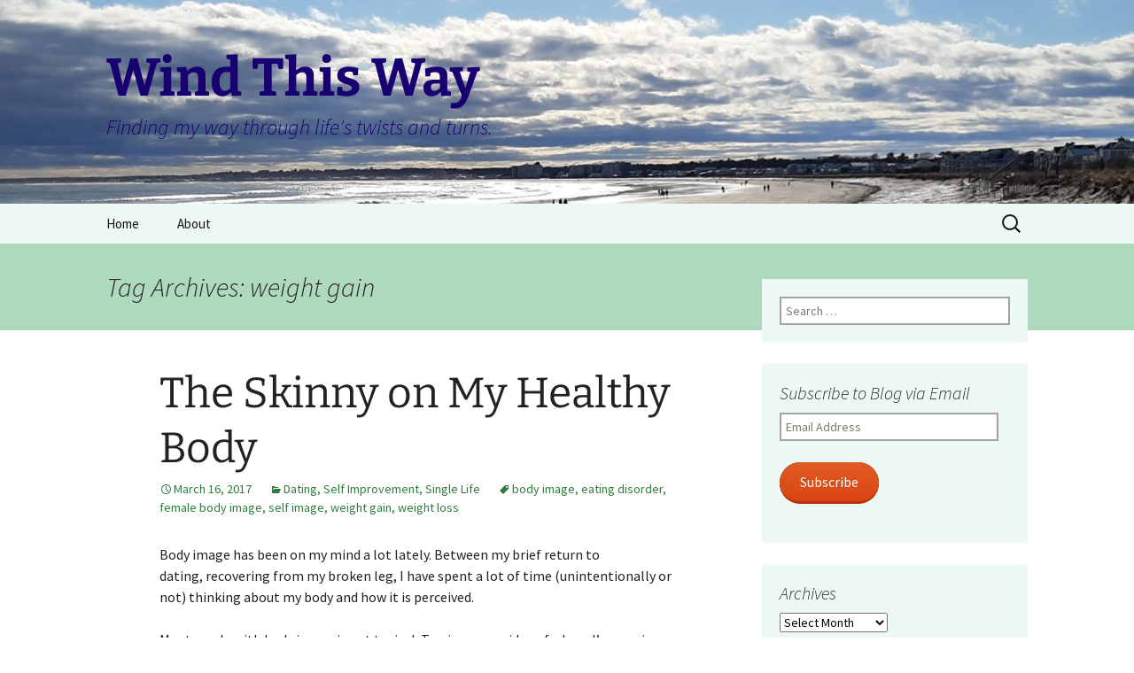

--- FILE ---
content_type: text/html; charset=UTF-8
request_url: https://windthisway.com/tag/weight-gain/
body_size: 10834
content:
<!DOCTYPE html>
<html lang="en-US">
<head>
	<meta charset="UTF-8">
	<meta name="viewport" content="width=device-width, initial-scale=1.0">
	<title>weight gain Archives - Wind This Way</title>
	<link rel="profile" href="https://gmpg.org/xfn/11">
	<link rel="pingback" href="https://windthisway.com/xmlrpc.php">
	<meta name='robots' content='index, follow, max-image-preview:large, max-snippet:-1, max-video-preview:-1' />
	<style>img:is([sizes="auto" i], [sizes^="auto," i]) { contain-intrinsic-size: 3000px 1500px }</style>
	<!-- Jetpack Site Verification Tags -->
<meta name="google-site-verification" content="gAYP4GmGIcQV9QuRwgNtKiuADc_0g_sPeZ1XE2HKG7A" />
<meta name="p:domain_verify" content="4f581681b16db242d25170bc0bee224c" />

	<!-- This site is optimized with the Yoast SEO plugin v24.9 - https://yoast.com/wordpress/plugins/seo/ -->
	<link rel="canonical" href="https://windthisway.com/tag/weight-gain/" />
	<meta property="og:locale" content="en_US" />
	<meta property="og:type" content="article" />
	<meta property="og:title" content="weight gain Archives - Wind This Way" />
	<meta property="og:url" content="https://windthisway.com/tag/weight-gain/" />
	<meta property="og:site_name" content="Wind This Way" />
	<meta name="twitter:card" content="summary_large_image" />
	<script type="application/ld+json" class="yoast-schema-graph">{"@context":"https://schema.org","@graph":[{"@type":"CollectionPage","@id":"https://windthisway.com/tag/weight-gain/","url":"https://windthisway.com/tag/weight-gain/","name":"weight gain Archives - Wind This Way","isPartOf":{"@id":"https://windthisway.com/#website"},"breadcrumb":{"@id":"https://windthisway.com/tag/weight-gain/#breadcrumb"},"inLanguage":"en-US"},{"@type":"BreadcrumbList","@id":"https://windthisway.com/tag/weight-gain/#breadcrumb","itemListElement":[{"@type":"ListItem","position":1,"name":"Home","item":"https://windthisway.com/"},{"@type":"ListItem","position":2,"name":"weight gain"}]},{"@type":"WebSite","@id":"https://windthisway.com/#website","url":"https://windthisway.com/","name":"Wind This Way","description":"Finding my way through life&#039;s twists and turns.","potentialAction":[{"@type":"SearchAction","target":{"@type":"EntryPoint","urlTemplate":"https://windthisway.com/?s={search_term_string}"},"query-input":{"@type":"PropertyValueSpecification","valueRequired":true,"valueName":"search_term_string"}}],"inLanguage":"en-US"}]}</script>
	<!-- / Yoast SEO plugin. -->


<link rel='dns-prefetch' href='//secure.gravatar.com' />
<link rel='dns-prefetch' href='//stats.wp.com' />
<link rel='dns-prefetch' href='//v0.wordpress.com' />
<link rel='preconnect' href='//i0.wp.com' />
<link rel="alternate" type="application/rss+xml" title="Wind This Way &raquo; Feed" href="https://windthisway.com/feed/" />
<link rel="alternate" type="application/rss+xml" title="Wind This Way &raquo; Comments Feed" href="https://windthisway.com/comments/feed/" />
<link rel="alternate" type="application/rss+xml" title="Wind This Way &raquo; weight gain Tag Feed" href="https://windthisway.com/tag/weight-gain/feed/" />
<script>
window._wpemojiSettings = {"baseUrl":"https:\/\/s.w.org\/images\/core\/emoji\/15.0.3\/72x72\/","ext":".png","svgUrl":"https:\/\/s.w.org\/images\/core\/emoji\/15.0.3\/svg\/","svgExt":".svg","source":{"concatemoji":"https:\/\/windthisway.com\/wp-includes\/js\/wp-emoji-release.min.js?ver=6.7.4"}};
/*! This file is auto-generated */
!function(i,n){var o,s,e;function c(e){try{var t={supportTests:e,timestamp:(new Date).valueOf()};sessionStorage.setItem(o,JSON.stringify(t))}catch(e){}}function p(e,t,n){e.clearRect(0,0,e.canvas.width,e.canvas.height),e.fillText(t,0,0);var t=new Uint32Array(e.getImageData(0,0,e.canvas.width,e.canvas.height).data),r=(e.clearRect(0,0,e.canvas.width,e.canvas.height),e.fillText(n,0,0),new Uint32Array(e.getImageData(0,0,e.canvas.width,e.canvas.height).data));return t.every(function(e,t){return e===r[t]})}function u(e,t,n){switch(t){case"flag":return n(e,"\ud83c\udff3\ufe0f\u200d\u26a7\ufe0f","\ud83c\udff3\ufe0f\u200b\u26a7\ufe0f")?!1:!n(e,"\ud83c\uddfa\ud83c\uddf3","\ud83c\uddfa\u200b\ud83c\uddf3")&&!n(e,"\ud83c\udff4\udb40\udc67\udb40\udc62\udb40\udc65\udb40\udc6e\udb40\udc67\udb40\udc7f","\ud83c\udff4\u200b\udb40\udc67\u200b\udb40\udc62\u200b\udb40\udc65\u200b\udb40\udc6e\u200b\udb40\udc67\u200b\udb40\udc7f");case"emoji":return!n(e,"\ud83d\udc26\u200d\u2b1b","\ud83d\udc26\u200b\u2b1b")}return!1}function f(e,t,n){var r="undefined"!=typeof WorkerGlobalScope&&self instanceof WorkerGlobalScope?new OffscreenCanvas(300,150):i.createElement("canvas"),a=r.getContext("2d",{willReadFrequently:!0}),o=(a.textBaseline="top",a.font="600 32px Arial",{});return e.forEach(function(e){o[e]=t(a,e,n)}),o}function t(e){var t=i.createElement("script");t.src=e,t.defer=!0,i.head.appendChild(t)}"undefined"!=typeof Promise&&(o="wpEmojiSettingsSupports",s=["flag","emoji"],n.supports={everything:!0,everythingExceptFlag:!0},e=new Promise(function(e){i.addEventListener("DOMContentLoaded",e,{once:!0})}),new Promise(function(t){var n=function(){try{var e=JSON.parse(sessionStorage.getItem(o));if("object"==typeof e&&"number"==typeof e.timestamp&&(new Date).valueOf()<e.timestamp+604800&&"object"==typeof e.supportTests)return e.supportTests}catch(e){}return null}();if(!n){if("undefined"!=typeof Worker&&"undefined"!=typeof OffscreenCanvas&&"undefined"!=typeof URL&&URL.createObjectURL&&"undefined"!=typeof Blob)try{var e="postMessage("+f.toString()+"("+[JSON.stringify(s),u.toString(),p.toString()].join(",")+"));",r=new Blob([e],{type:"text/javascript"}),a=new Worker(URL.createObjectURL(r),{name:"wpTestEmojiSupports"});return void(a.onmessage=function(e){c(n=e.data),a.terminate(),t(n)})}catch(e){}c(n=f(s,u,p))}t(n)}).then(function(e){for(var t in e)n.supports[t]=e[t],n.supports.everything=n.supports.everything&&n.supports[t],"flag"!==t&&(n.supports.everythingExceptFlag=n.supports.everythingExceptFlag&&n.supports[t]);n.supports.everythingExceptFlag=n.supports.everythingExceptFlag&&!n.supports.flag,n.DOMReady=!1,n.readyCallback=function(){n.DOMReady=!0}}).then(function(){return e}).then(function(){var e;n.supports.everything||(n.readyCallback(),(e=n.source||{}).concatemoji?t(e.concatemoji):e.wpemoji&&e.twemoji&&(t(e.twemoji),t(e.wpemoji)))}))}((window,document),window._wpemojiSettings);
</script>
<style id='wp-emoji-styles-inline-css'>

	img.wp-smiley, img.emoji {
		display: inline !important;
		border: none !important;
		box-shadow: none !important;
		height: 1em !important;
		width: 1em !important;
		margin: 0 0.07em !important;
		vertical-align: -0.1em !important;
		background: none !important;
		padding: 0 !important;
	}
</style>
<link rel='stylesheet' id='wp-block-library-css' href='https://windthisway.com/wp-includes/css/dist/block-library/style.min.css?ver=6.7.4' media='all' />
<style id='wp-block-library-theme-inline-css'>
.wp-block-audio :where(figcaption){color:#555;font-size:13px;text-align:center}.is-dark-theme .wp-block-audio :where(figcaption){color:#ffffffa6}.wp-block-audio{margin:0 0 1em}.wp-block-code{border:1px solid #ccc;border-radius:4px;font-family:Menlo,Consolas,monaco,monospace;padding:.8em 1em}.wp-block-embed :where(figcaption){color:#555;font-size:13px;text-align:center}.is-dark-theme .wp-block-embed :where(figcaption){color:#ffffffa6}.wp-block-embed{margin:0 0 1em}.blocks-gallery-caption{color:#555;font-size:13px;text-align:center}.is-dark-theme .blocks-gallery-caption{color:#ffffffa6}:root :where(.wp-block-image figcaption){color:#555;font-size:13px;text-align:center}.is-dark-theme :root :where(.wp-block-image figcaption){color:#ffffffa6}.wp-block-image{margin:0 0 1em}.wp-block-pullquote{border-bottom:4px solid;border-top:4px solid;color:currentColor;margin-bottom:1.75em}.wp-block-pullquote cite,.wp-block-pullquote footer,.wp-block-pullquote__citation{color:currentColor;font-size:.8125em;font-style:normal;text-transform:uppercase}.wp-block-quote{border-left:.25em solid;margin:0 0 1.75em;padding-left:1em}.wp-block-quote cite,.wp-block-quote footer{color:currentColor;font-size:.8125em;font-style:normal;position:relative}.wp-block-quote:where(.has-text-align-right){border-left:none;border-right:.25em solid;padding-left:0;padding-right:1em}.wp-block-quote:where(.has-text-align-center){border:none;padding-left:0}.wp-block-quote.is-large,.wp-block-quote.is-style-large,.wp-block-quote:where(.is-style-plain){border:none}.wp-block-search .wp-block-search__label{font-weight:700}.wp-block-search__button{border:1px solid #ccc;padding:.375em .625em}:where(.wp-block-group.has-background){padding:1.25em 2.375em}.wp-block-separator.has-css-opacity{opacity:.4}.wp-block-separator{border:none;border-bottom:2px solid;margin-left:auto;margin-right:auto}.wp-block-separator.has-alpha-channel-opacity{opacity:1}.wp-block-separator:not(.is-style-wide):not(.is-style-dots){width:100px}.wp-block-separator.has-background:not(.is-style-dots){border-bottom:none;height:1px}.wp-block-separator.has-background:not(.is-style-wide):not(.is-style-dots){height:2px}.wp-block-table{margin:0 0 1em}.wp-block-table td,.wp-block-table th{word-break:normal}.wp-block-table :where(figcaption){color:#555;font-size:13px;text-align:center}.is-dark-theme .wp-block-table :where(figcaption){color:#ffffffa6}.wp-block-video :where(figcaption){color:#555;font-size:13px;text-align:center}.is-dark-theme .wp-block-video :where(figcaption){color:#ffffffa6}.wp-block-video{margin:0 0 1em}:root :where(.wp-block-template-part.has-background){margin-bottom:0;margin-top:0;padding:1.25em 2.375em}
</style>
<link rel='stylesheet' id='mediaelement-css' href='https://windthisway.com/wp-includes/js/mediaelement/mediaelementplayer-legacy.min.css?ver=4.2.17' media='all' />
<link rel='stylesheet' id='wp-mediaelement-css' href='https://windthisway.com/wp-includes/js/mediaelement/wp-mediaelement.min.css?ver=6.7.4' media='all' />
<style id='jetpack-sharing-buttons-style-inline-css'>
.jetpack-sharing-buttons__services-list{display:flex;flex-direction:row;flex-wrap:wrap;gap:0;list-style-type:none;margin:5px;padding:0}.jetpack-sharing-buttons__services-list.has-small-icon-size{font-size:12px}.jetpack-sharing-buttons__services-list.has-normal-icon-size{font-size:16px}.jetpack-sharing-buttons__services-list.has-large-icon-size{font-size:24px}.jetpack-sharing-buttons__services-list.has-huge-icon-size{font-size:36px}@media print{.jetpack-sharing-buttons__services-list{display:none!important}}.editor-styles-wrapper .wp-block-jetpack-sharing-buttons{gap:0;padding-inline-start:0}ul.jetpack-sharing-buttons__services-list.has-background{padding:1.25em 2.375em}
</style>
<style id='classic-theme-styles-inline-css'>
/*! This file is auto-generated */
.wp-block-button__link{color:#fff;background-color:#32373c;border-radius:9999px;box-shadow:none;text-decoration:none;padding:calc(.667em + 2px) calc(1.333em + 2px);font-size:1.125em}.wp-block-file__button{background:#32373c;color:#fff;text-decoration:none}
</style>
<style id='global-styles-inline-css'>
:root{--wp--preset--aspect-ratio--square: 1;--wp--preset--aspect-ratio--4-3: 4/3;--wp--preset--aspect-ratio--3-4: 3/4;--wp--preset--aspect-ratio--3-2: 3/2;--wp--preset--aspect-ratio--2-3: 2/3;--wp--preset--aspect-ratio--16-9: 16/9;--wp--preset--aspect-ratio--9-16: 9/16;--wp--preset--color--black: #000000;--wp--preset--color--cyan-bluish-gray: #abb8c3;--wp--preset--color--white: #fff;--wp--preset--color--pale-pink: #f78da7;--wp--preset--color--vivid-red: #cf2e2e;--wp--preset--color--luminous-vivid-orange: #ff6900;--wp--preset--color--luminous-vivid-amber: #fcb900;--wp--preset--color--light-green-cyan: #7bdcb5;--wp--preset--color--vivid-green-cyan: #00d084;--wp--preset--color--pale-cyan-blue: #8ed1fc;--wp--preset--color--vivid-cyan-blue: #0693e3;--wp--preset--color--vivid-purple: #9b51e0;--wp--preset--color--dark-gray: #141412;--wp--preset--color--red: #bc360a;--wp--preset--color--medium-orange: #db572f;--wp--preset--color--light-orange: #ea9629;--wp--preset--color--yellow: #fbca3c;--wp--preset--color--dark-brown: #220e10;--wp--preset--color--medium-brown: #722d19;--wp--preset--color--light-brown: #eadaa6;--wp--preset--color--beige: #e8e5ce;--wp--preset--color--off-white: #f7f5e7;--wp--preset--gradient--vivid-cyan-blue-to-vivid-purple: linear-gradient(135deg,rgba(6,147,227,1) 0%,rgb(155,81,224) 100%);--wp--preset--gradient--light-green-cyan-to-vivid-green-cyan: linear-gradient(135deg,rgb(122,220,180) 0%,rgb(0,208,130) 100%);--wp--preset--gradient--luminous-vivid-amber-to-luminous-vivid-orange: linear-gradient(135deg,rgba(252,185,0,1) 0%,rgba(255,105,0,1) 100%);--wp--preset--gradient--luminous-vivid-orange-to-vivid-red: linear-gradient(135deg,rgba(255,105,0,1) 0%,rgb(207,46,46) 100%);--wp--preset--gradient--very-light-gray-to-cyan-bluish-gray: linear-gradient(135deg,rgb(238,238,238) 0%,rgb(169,184,195) 100%);--wp--preset--gradient--cool-to-warm-spectrum: linear-gradient(135deg,rgb(74,234,220) 0%,rgb(151,120,209) 20%,rgb(207,42,186) 40%,rgb(238,44,130) 60%,rgb(251,105,98) 80%,rgb(254,248,76) 100%);--wp--preset--gradient--blush-light-purple: linear-gradient(135deg,rgb(255,206,236) 0%,rgb(152,150,240) 100%);--wp--preset--gradient--blush-bordeaux: linear-gradient(135deg,rgb(254,205,165) 0%,rgb(254,45,45) 50%,rgb(107,0,62) 100%);--wp--preset--gradient--luminous-dusk: linear-gradient(135deg,rgb(255,203,112) 0%,rgb(199,81,192) 50%,rgb(65,88,208) 100%);--wp--preset--gradient--pale-ocean: linear-gradient(135deg,rgb(255,245,203) 0%,rgb(182,227,212) 50%,rgb(51,167,181) 100%);--wp--preset--gradient--electric-grass: linear-gradient(135deg,rgb(202,248,128) 0%,rgb(113,206,126) 100%);--wp--preset--gradient--midnight: linear-gradient(135deg,rgb(2,3,129) 0%,rgb(40,116,252) 100%);--wp--preset--gradient--autumn-brown: linear-gradient(135deg, rgba(226,45,15,1) 0%, rgba(158,25,13,1) 100%);--wp--preset--gradient--sunset-yellow: linear-gradient(135deg, rgba(233,139,41,1) 0%, rgba(238,179,95,1) 100%);--wp--preset--gradient--light-sky: linear-gradient(135deg,rgba(228,228,228,1.0) 0%,rgba(208,225,252,1.0) 100%);--wp--preset--gradient--dark-sky: linear-gradient(135deg,rgba(0,0,0,1.0) 0%,rgba(56,61,69,1.0) 100%);--wp--preset--font-size--small: 13px;--wp--preset--font-size--medium: 20px;--wp--preset--font-size--large: 36px;--wp--preset--font-size--x-large: 42px;--wp--preset--spacing--20: 0.44rem;--wp--preset--spacing--30: 0.67rem;--wp--preset--spacing--40: 1rem;--wp--preset--spacing--50: 1.5rem;--wp--preset--spacing--60: 2.25rem;--wp--preset--spacing--70: 3.38rem;--wp--preset--spacing--80: 5.06rem;--wp--preset--shadow--natural: 6px 6px 9px rgba(0, 0, 0, 0.2);--wp--preset--shadow--deep: 12px 12px 50px rgba(0, 0, 0, 0.4);--wp--preset--shadow--sharp: 6px 6px 0px rgba(0, 0, 0, 0.2);--wp--preset--shadow--outlined: 6px 6px 0px -3px rgba(255, 255, 255, 1), 6px 6px rgba(0, 0, 0, 1);--wp--preset--shadow--crisp: 6px 6px 0px rgba(0, 0, 0, 1);}:where(.is-layout-flex){gap: 0.5em;}:where(.is-layout-grid){gap: 0.5em;}body .is-layout-flex{display: flex;}.is-layout-flex{flex-wrap: wrap;align-items: center;}.is-layout-flex > :is(*, div){margin: 0;}body .is-layout-grid{display: grid;}.is-layout-grid > :is(*, div){margin: 0;}:where(.wp-block-columns.is-layout-flex){gap: 2em;}:where(.wp-block-columns.is-layout-grid){gap: 2em;}:where(.wp-block-post-template.is-layout-flex){gap: 1.25em;}:where(.wp-block-post-template.is-layout-grid){gap: 1.25em;}.has-black-color{color: var(--wp--preset--color--black) !important;}.has-cyan-bluish-gray-color{color: var(--wp--preset--color--cyan-bluish-gray) !important;}.has-white-color{color: var(--wp--preset--color--white) !important;}.has-pale-pink-color{color: var(--wp--preset--color--pale-pink) !important;}.has-vivid-red-color{color: var(--wp--preset--color--vivid-red) !important;}.has-luminous-vivid-orange-color{color: var(--wp--preset--color--luminous-vivid-orange) !important;}.has-luminous-vivid-amber-color{color: var(--wp--preset--color--luminous-vivid-amber) !important;}.has-light-green-cyan-color{color: var(--wp--preset--color--light-green-cyan) !important;}.has-vivid-green-cyan-color{color: var(--wp--preset--color--vivid-green-cyan) !important;}.has-pale-cyan-blue-color{color: var(--wp--preset--color--pale-cyan-blue) !important;}.has-vivid-cyan-blue-color{color: var(--wp--preset--color--vivid-cyan-blue) !important;}.has-vivid-purple-color{color: var(--wp--preset--color--vivid-purple) !important;}.has-black-background-color{background-color: var(--wp--preset--color--black) !important;}.has-cyan-bluish-gray-background-color{background-color: var(--wp--preset--color--cyan-bluish-gray) !important;}.has-white-background-color{background-color: var(--wp--preset--color--white) !important;}.has-pale-pink-background-color{background-color: var(--wp--preset--color--pale-pink) !important;}.has-vivid-red-background-color{background-color: var(--wp--preset--color--vivid-red) !important;}.has-luminous-vivid-orange-background-color{background-color: var(--wp--preset--color--luminous-vivid-orange) !important;}.has-luminous-vivid-amber-background-color{background-color: var(--wp--preset--color--luminous-vivid-amber) !important;}.has-light-green-cyan-background-color{background-color: var(--wp--preset--color--light-green-cyan) !important;}.has-vivid-green-cyan-background-color{background-color: var(--wp--preset--color--vivid-green-cyan) !important;}.has-pale-cyan-blue-background-color{background-color: var(--wp--preset--color--pale-cyan-blue) !important;}.has-vivid-cyan-blue-background-color{background-color: var(--wp--preset--color--vivid-cyan-blue) !important;}.has-vivid-purple-background-color{background-color: var(--wp--preset--color--vivid-purple) !important;}.has-black-border-color{border-color: var(--wp--preset--color--black) !important;}.has-cyan-bluish-gray-border-color{border-color: var(--wp--preset--color--cyan-bluish-gray) !important;}.has-white-border-color{border-color: var(--wp--preset--color--white) !important;}.has-pale-pink-border-color{border-color: var(--wp--preset--color--pale-pink) !important;}.has-vivid-red-border-color{border-color: var(--wp--preset--color--vivid-red) !important;}.has-luminous-vivid-orange-border-color{border-color: var(--wp--preset--color--luminous-vivid-orange) !important;}.has-luminous-vivid-amber-border-color{border-color: var(--wp--preset--color--luminous-vivid-amber) !important;}.has-light-green-cyan-border-color{border-color: var(--wp--preset--color--light-green-cyan) !important;}.has-vivid-green-cyan-border-color{border-color: var(--wp--preset--color--vivid-green-cyan) !important;}.has-pale-cyan-blue-border-color{border-color: var(--wp--preset--color--pale-cyan-blue) !important;}.has-vivid-cyan-blue-border-color{border-color: var(--wp--preset--color--vivid-cyan-blue) !important;}.has-vivid-purple-border-color{border-color: var(--wp--preset--color--vivid-purple) !important;}.has-vivid-cyan-blue-to-vivid-purple-gradient-background{background: var(--wp--preset--gradient--vivid-cyan-blue-to-vivid-purple) !important;}.has-light-green-cyan-to-vivid-green-cyan-gradient-background{background: var(--wp--preset--gradient--light-green-cyan-to-vivid-green-cyan) !important;}.has-luminous-vivid-amber-to-luminous-vivid-orange-gradient-background{background: var(--wp--preset--gradient--luminous-vivid-amber-to-luminous-vivid-orange) !important;}.has-luminous-vivid-orange-to-vivid-red-gradient-background{background: var(--wp--preset--gradient--luminous-vivid-orange-to-vivid-red) !important;}.has-very-light-gray-to-cyan-bluish-gray-gradient-background{background: var(--wp--preset--gradient--very-light-gray-to-cyan-bluish-gray) !important;}.has-cool-to-warm-spectrum-gradient-background{background: var(--wp--preset--gradient--cool-to-warm-spectrum) !important;}.has-blush-light-purple-gradient-background{background: var(--wp--preset--gradient--blush-light-purple) !important;}.has-blush-bordeaux-gradient-background{background: var(--wp--preset--gradient--blush-bordeaux) !important;}.has-luminous-dusk-gradient-background{background: var(--wp--preset--gradient--luminous-dusk) !important;}.has-pale-ocean-gradient-background{background: var(--wp--preset--gradient--pale-ocean) !important;}.has-electric-grass-gradient-background{background: var(--wp--preset--gradient--electric-grass) !important;}.has-midnight-gradient-background{background: var(--wp--preset--gradient--midnight) !important;}.has-small-font-size{font-size: var(--wp--preset--font-size--small) !important;}.has-medium-font-size{font-size: var(--wp--preset--font-size--medium) !important;}.has-large-font-size{font-size: var(--wp--preset--font-size--large) !important;}.has-x-large-font-size{font-size: var(--wp--preset--font-size--x-large) !important;}
:where(.wp-block-post-template.is-layout-flex){gap: 1.25em;}:where(.wp-block-post-template.is-layout-grid){gap: 1.25em;}
:where(.wp-block-columns.is-layout-flex){gap: 2em;}:where(.wp-block-columns.is-layout-grid){gap: 2em;}
:root :where(.wp-block-pullquote){font-size: 1.5em;line-height: 1.6;}
</style>
<link rel='stylesheet' id='twentythirteen-css' href='https://windthisway.com/wp-content/themes/twentythirteen/style.css?ver=2013-09-09' media='all' />
<link rel='stylesheet' id='twentythirteen-style-css' href='https://windthisway.com/wp-content/themes/2013-green-sequence/style.css?ver=2013-09-09' media='all' />
<link rel='stylesheet' id='twentythirteen-fonts-css' href='https://windthisway.com/wp-content/themes/twentythirteen/fonts/source-sans-pro-plus-bitter.css?ver=20230328' media='all' />
<link rel='stylesheet' id='genericons-css' href='https://windthisway.com/wp-content/plugins/jetpack/_inc/genericons/genericons/genericons.css?ver=3.1' media='all' />
<link rel='stylesheet' id='twentythirteen-block-style-css' href='https://windthisway.com/wp-content/themes/twentythirteen/css/blocks.css?ver=20240520' media='all' />
<style id='akismet-widget-style-inline-css'>

			.a-stats {
				--akismet-color-mid-green: #357b49;
				--akismet-color-white: #fff;
				--akismet-color-light-grey: #f6f7f7;

				max-width: 350px;
				width: auto;
			}

			.a-stats * {
				all: unset;
				box-sizing: border-box;
			}

			.a-stats strong {
				font-weight: 600;
			}

			.a-stats a.a-stats__link,
			.a-stats a.a-stats__link:visited,
			.a-stats a.a-stats__link:active {
				background: var(--akismet-color-mid-green);
				border: none;
				box-shadow: none;
				border-radius: 8px;
				color: var(--akismet-color-white);
				cursor: pointer;
				display: block;
				font-family: -apple-system, BlinkMacSystemFont, 'Segoe UI', 'Roboto', 'Oxygen-Sans', 'Ubuntu', 'Cantarell', 'Helvetica Neue', sans-serif;
				font-weight: 500;
				padding: 12px;
				text-align: center;
				text-decoration: none;
				transition: all 0.2s ease;
			}

			/* Extra specificity to deal with TwentyTwentyOne focus style */
			.widget .a-stats a.a-stats__link:focus {
				background: var(--akismet-color-mid-green);
				color: var(--akismet-color-white);
				text-decoration: none;
			}

			.a-stats a.a-stats__link:hover {
				filter: brightness(110%);
				box-shadow: 0 4px 12px rgba(0, 0, 0, 0.06), 0 0 2px rgba(0, 0, 0, 0.16);
			}

			.a-stats .count {
				color: var(--akismet-color-white);
				display: block;
				font-size: 1.5em;
				line-height: 1.4;
				padding: 0 13px;
				white-space: nowrap;
			}
		
</style>
<link rel='stylesheet' id='jetpack-subscriptions-css' href='https://windthisway.com/wp-content/plugins/jetpack/modules/subscriptions/subscriptions.css?ver=14.5' media='all' />
<link rel='stylesheet' id='sharedaddy-css' href='https://windthisway.com/wp-content/plugins/jetpack/modules/sharedaddy/sharing.css?ver=14.5' media='all' />
<link rel='stylesheet' id='social-logos-css' href='https://windthisway.com/wp-content/plugins/jetpack/_inc/social-logos/social-logos.min.css?ver=14.5' media='all' />
<script src="https://windthisway.com/wp-includes/js/jquery/jquery.min.js?ver=3.7.1" id="jquery-core-js"></script>
<script src="https://windthisway.com/wp-includes/js/jquery/jquery-migrate.min.js?ver=3.4.1" id="jquery-migrate-js"></script>
<script src="https://windthisway.com/wp-content/themes/twentythirteen/js/functions.js?ver=20230526" id="twentythirteen-script-js" defer data-wp-strategy="defer"></script>
<link rel="https://api.w.org/" href="https://windthisway.com/wp-json/" /><link rel="alternate" title="JSON" type="application/json" href="https://windthisway.com/wp-json/wp/v2/tags/354" /><link rel="EditURI" type="application/rsd+xml" title="RSD" href="https://windthisway.com/xmlrpc.php?rsd" />
<meta name="generator" content="WordPress 6.7.4" />
	<style>img#wpstats{display:none}</style>
			<style type="text/css" id="twentythirteen-header-css">
		.site-header {
		background: url(https://windthisway.com/wp-content/uploads/2020/05/cropped-wp-1588726841770-scaled-1.jpg) no-repeat scroll top;
		background-size: 1600px auto;
	}
	@media (max-width: 767px) {
		.site-header {
			background-size: 768px auto;
		}
	}
	@media (max-width: 359px) {
		.site-header {
			background-size: 360px auto;
		}
	}
				.site-title,
		.site-description {
			color: #180070;
		}
		</style>
	</head>

<body class="archive tag tag-weight-gain tag-354 wp-embed-responsive single-author sidebar">
		<div id="page" class="hfeed site">
		<header id="masthead" class="site-header">
			<a class="home-link" href="https://windthisway.com/" rel="home">
				<h1 class="site-title">Wind This Way</h1>
				<h2 class="site-description">Finding my way through life&#039;s twists and turns.</h2>
			</a>

			<div id="navbar" class="navbar">
				<nav id="site-navigation" class="navigation main-navigation">
					<button class="menu-toggle">Menu</button>
					<a class="screen-reader-text skip-link" href="#content">
						Skip to content					</a>
					<div class="menu-menu-1-container"><ul id="primary-menu" class="nav-menu"><li id="menu-item-203" class="menu-item menu-item-type-custom menu-item-object-custom menu-item-home menu-item-203"><a href="http://windthisway.com/">Home</a></li>
<li id="menu-item-204" class="menu-item menu-item-type-post_type menu-item-object-page menu-item-204"><a href="https://windthisway.com/about/">About</a></li>
</ul></div>					<form role="search" method="get" class="search-form" action="https://windthisway.com/">
				<label>
					<span class="screen-reader-text">Search for:</span>
					<input type="search" class="search-field" placeholder="Search &hellip;" value="" name="s" />
				</label>
				<input type="submit" class="search-submit" value="Search" />
			</form>				</nav><!-- #site-navigation -->
			</div><!-- #navbar -->
		</header><!-- #masthead -->

		<div id="main" class="site-main">

	<div id="primary" class="content-area">
		<div id="content" class="site-content" role="main">

					<header class="archive-header">
				<h1 class="archive-title">
				Tag Archives: weight gain				</h1>

							</header><!-- .archive-header -->

							
<article id="post-297" class="post-297 post type-post status-publish format-standard hentry category-dating category-self-improvement category-single-life tag-body-image tag-eating-disorder tag-female-body-image tag-self-image tag-weight-gain tag-weight-loss">
	<header class="entry-header">
		
				<h1 class="entry-title">
			<a href="https://windthisway.com/2017/03/16/the-skinny-on-my-healthy-body/" rel="bookmark">The Skinny on My Healthy Body</a>
		</h1>
		
		<div class="entry-meta">
			<span class="date"><a href="https://windthisway.com/2017/03/16/the-skinny-on-my-healthy-body/" title="Permalink to The Skinny on My Healthy Body" rel="bookmark"><time class="entry-date" datetime="2017-03-16T08:00:48-05:00">March 16, 2017</time></a></span><span class="categories-links"><a href="https://windthisway.com/category/dating/" rel="category tag">Dating</a>, <a href="https://windthisway.com/category/self-improvement/" rel="category tag">Self Improvement</a>, <a href="https://windthisway.com/category/single-life/" rel="category tag">Single Life</a></span><span class="tags-links"><a href="https://windthisway.com/tag/body-image/" rel="tag">body image</a>, <a href="https://windthisway.com/tag/eating-disorder/" rel="tag">eating disorder</a>, <a href="https://windthisway.com/tag/female-body-image/" rel="tag">female body image</a>, <a href="https://windthisway.com/tag/self-image/" rel="tag">self image</a>, <a href="https://windthisway.com/tag/weight-gain/" rel="tag">weight gain</a>, <a href="https://windthisway.com/tag/weight-loss/" rel="tag">weight loss</a></span><span class="author vcard"><a class="url fn n" href="https://windthisway.com/author/admin/" title="View all posts by Julia" rel="author">Julia</a></span>					</div><!-- .entry-meta -->
	</header><!-- .entry-header -->

		<div class="entry-content">
		<p>Body image has been on my mind a lot lately. Between my brief return to dating, recovering from my broken leg, I have spent a lot of time (unintentionally or not) thinking about my body and how it is perceived.</p>
<p>My struggle with body image is not typical. To give you an idea of where I&#8217;m coming from, I&#8217;ll give  a little history &#8211; I will try to keep it brief. <a href="https://windthisway.com/2017/03/16/the-skinny-on-my-healthy-body/#more-297" class="more-link">Continue reading <span class="screen-reader-text">The Skinny on My Healthy Body</span> <span class="meta-nav">&rarr;</span></a></p>
<div class="sharedaddy sd-sharing-enabled"><div class="robots-nocontent sd-block sd-social sd-social-icon-text sd-sharing"><h3 class="sd-title">Share this:</h3><div class="sd-content"><ul><li class="share-facebook"><a rel="nofollow noopener noreferrer" data-shared="sharing-facebook-297" class="share-facebook sd-button share-icon" href="https://windthisway.com/2017/03/16/the-skinny-on-my-healthy-body/?share=facebook" target="_blank" title="Click to share on Facebook" ><span>Facebook</span></a></li><li class="share-pinterest"><a rel="nofollow noopener noreferrer" data-shared="sharing-pinterest-297" class="share-pinterest sd-button share-icon" href="https://windthisway.com/2017/03/16/the-skinny-on-my-healthy-body/?share=pinterest" target="_blank" title="Click to share on Pinterest" ><span>Pinterest</span></a></li><li class="share-twitter"><a rel="nofollow noopener noreferrer" data-shared="sharing-twitter-297" class="share-twitter sd-button share-icon" href="https://windthisway.com/2017/03/16/the-skinny-on-my-healthy-body/?share=twitter" target="_blank" title="Click to share on Twitter" ><span>Twitter</span></a></li><li><a href="#" class="sharing-anchor sd-button share-more"><span>More</span></a></li><li class="share-end"></li></ul><div class="sharing-hidden"><div class="inner" style="display: none;"><ul><li class="share-print"><a rel="nofollow noopener noreferrer" data-shared="" class="share-print sd-button share-icon" href="https://windthisway.com/2017/03/16/the-skinny-on-my-healthy-body/" target="_blank" title="Click to print" ><span>Print</span></a></li><li class="share-email"><a rel="nofollow noopener noreferrer" data-shared="" class="share-email sd-button share-icon" href="mailto:?subject=%5BShared%20Post%5D%20The%20Skinny%20on%20My%20Healthy%20Body&body=https%3A%2F%2Fwindthisway.com%2F2017%2F03%2F16%2Fthe-skinny-on-my-healthy-body%2F&share=email" target="_blank" title="Click to email a link to a friend" data-email-share-error-title="Do you have email set up?" data-email-share-error-text="If you&#039;re having problems sharing via email, you might not have email set up for your browser. You may need to create a new email yourself." data-email-share-nonce="aef6cb8e51" data-email-share-track-url="https://windthisway.com/2017/03/16/the-skinny-on-my-healthy-body/?share=email"><span>Email</span></a></li><li class="share-pocket"><a rel="nofollow noopener noreferrer" data-shared="" class="share-pocket sd-button share-icon" href="https://windthisway.com/2017/03/16/the-skinny-on-my-healthy-body/?share=pocket" target="_blank" title="Click to share on Pocket" ><span>Pocket</span></a></li><li class="share-tumblr"><a rel="nofollow noopener noreferrer" data-shared="" class="share-tumblr sd-button share-icon" href="https://windthisway.com/2017/03/16/the-skinny-on-my-healthy-body/?share=tumblr" target="_blank" title="Click to share on Tumblr" ><span>Tumblr</span></a></li><li class="share-linkedin"><a rel="nofollow noopener noreferrer" data-shared="sharing-linkedin-297" class="share-linkedin sd-button share-icon" href="https://windthisway.com/2017/03/16/the-skinny-on-my-healthy-body/?share=linkedin" target="_blank" title="Click to share on LinkedIn" ><span>LinkedIn</span></a></li><li class="share-reddit"><a rel="nofollow noopener noreferrer" data-shared="" class="share-reddit sd-button share-icon" href="https://windthisway.com/2017/03/16/the-skinny-on-my-healthy-body/?share=reddit" target="_blank" title="Click to share on Reddit" ><span>Reddit</span></a></li><li class="share-end"></li></ul></div></div></div></div></div>	</div><!-- .entry-content -->
	
	<footer class="entry-meta">
					<div class="comments-link">
				<a href="https://windthisway.com/2017/03/16/the-skinny-on-my-healthy-body/#respond"><span class="leave-reply">Leave a comment</span></a>			</div><!-- .comments-link -->
		
			</footer><!-- .entry-meta -->
</article><!-- #post -->
			
			
		
		</div><!-- #content -->
	</div><!-- #primary -->

	<div id="tertiary" class="sidebar-container" role="complementary">
		<div class="sidebar-inner">
			<div class="widget-area">
				<aside id="search-2" class="widget widget_search"><form role="search" method="get" class="search-form" action="https://windthisway.com/">
				<label>
					<span class="screen-reader-text">Search for:</span>
					<input type="search" class="search-field" placeholder="Search &hellip;" value="" name="s" />
				</label>
				<input type="submit" class="search-submit" value="Search" />
			</form></aside><aside id="blog_subscription-3" class="widget widget_blog_subscription jetpack_subscription_widget"><h3 class="widget-title">Subscribe to Blog via Email</h3>
			<div class="wp-block-jetpack-subscriptions__container">
			<form action="#" method="post" accept-charset="utf-8" id="subscribe-blog-blog_subscription-3"
				data-blog="78178076"
				data-post_access_level="everybody" >
									<p id="subscribe-email">
						<label id="jetpack-subscribe-label"
							class="screen-reader-text"
							for="subscribe-field-blog_subscription-3">
							Email Address						</label>
						<input type="email" name="email" required="required"
																					value=""
							id="subscribe-field-blog_subscription-3"
							placeholder="Email Address"
						/>
					</p>

					<p id="subscribe-submit"
											>
						<input type="hidden" name="action" value="subscribe"/>
						<input type="hidden" name="source" value="https://windthisway.com/tag/weight-gain/"/>
						<input type="hidden" name="sub-type" value="widget"/>
						<input type="hidden" name="redirect_fragment" value="subscribe-blog-blog_subscription-3"/>
						<input type="hidden" id="_wpnonce" name="_wpnonce" value="ea34ce14a7" /><input type="hidden" name="_wp_http_referer" value="/tag/weight-gain/" />						<button type="submit"
															class="wp-block-button__link"
																					name="jetpack_subscriptions_widget"
						>
							Subscribe						</button>
					</p>
							</form>
						</div>
			
</aside><aside id="archives-2" class="widget widget_archive"><h3 class="widget-title">Archives</h3>		<label class="screen-reader-text" for="archives-dropdown-2">Archives</label>
		<select id="archives-dropdown-2" name="archive-dropdown">
			
			<option value="">Select Month</option>
				<option value='https://windthisway.com/2025/03/'> March 2025 </option>
	<option value='https://windthisway.com/2024/04/'> April 2024 </option>
	<option value='https://windthisway.com/2022/01/'> January 2022 </option>
	<option value='https://windthisway.com/2021/12/'> December 2021 </option>
	<option value='https://windthisway.com/2021/09/'> September 2021 </option>
	<option value='https://windthisway.com/2020/09/'> September 2020 </option>
	<option value='https://windthisway.com/2020/05/'> May 2020 </option>
	<option value='https://windthisway.com/2020/03/'> March 2020 </option>
	<option value='https://windthisway.com/2020/02/'> February 2020 </option>
	<option value='https://windthisway.com/2019/12/'> December 2019 </option>
	<option value='https://windthisway.com/2019/08/'> August 2019 </option>
	<option value='https://windthisway.com/2019/07/'> July 2019 </option>
	<option value='https://windthisway.com/2019/06/'> June 2019 </option>
	<option value='https://windthisway.com/2019/02/'> February 2019 </option>
	<option value='https://windthisway.com/2018/04/'> April 2018 </option>
	<option value='https://windthisway.com/2018/03/'> March 2018 </option>
	<option value='https://windthisway.com/2018/02/'> February 2018 </option>
	<option value='https://windthisway.com/2018/01/'> January 2018 </option>
	<option value='https://windthisway.com/2017/11/'> November 2017 </option>
	<option value='https://windthisway.com/2017/09/'> September 2017 </option>
	<option value='https://windthisway.com/2017/08/'> August 2017 </option>
	<option value='https://windthisway.com/2017/07/'> July 2017 </option>
	<option value='https://windthisway.com/2017/06/'> June 2017 </option>
	<option value='https://windthisway.com/2017/03/'> March 2017 </option>
	<option value='https://windthisway.com/2016/09/'> September 2016 </option>
	<option value='https://windthisway.com/2016/07/'> July 2016 </option>
	<option value='https://windthisway.com/2016/06/'> June 2016 </option>
	<option value='https://windthisway.com/2016/03/'> March 2016 </option>
	<option value='https://windthisway.com/2016/02/'> February 2016 </option>
	<option value='https://windthisway.com/2016/01/'> January 2016 </option>
	<option value='https://windthisway.com/2015/11/'> November 2015 </option>
	<option value='https://windthisway.com/2015/10/'> October 2015 </option>
	<option value='https://windthisway.com/2015/09/'> September 2015 </option>
	<option value='https://windthisway.com/2015/08/'> August 2015 </option>
	<option value='https://windthisway.com/2014/12/'> December 2014 </option>
	<option value='https://windthisway.com/2014/11/'> November 2014 </option>
	<option value='https://windthisway.com/2014/10/'> October 2014 </option>
	<option value='https://windthisway.com/2014/09/'> September 2014 </option>
	<option value='https://windthisway.com/2014/08/'> August 2014 </option>
	<option value='https://windthisway.com/2014/06/'> June 2014 </option>
	<option value='https://windthisway.com/2014/01/'> January 2014 </option>
	<option value='https://windthisway.com/2013/11/'> November 2013 </option>
	<option value='https://windthisway.com/2013/06/'> June 2013 </option>
	<option value='https://windthisway.com/2013/05/'> May 2013 </option>
	<option value='https://windthisway.com/2013/04/'> April 2013 </option>
	<option value='https://windthisway.com/2012/12/'> December 2012 </option>
	<option value='https://windthisway.com/2012/11/'> November 2012 </option>
	<option value='https://windthisway.com/2012/10/'> October 2012 </option>
	<option value='https://windthisway.com/2012/09/'> September 2012 </option>

		</select>

			<script>
(function() {
	var dropdown = document.getElementById( "archives-dropdown-2" );
	function onSelectChange() {
		if ( dropdown.options[ dropdown.selectedIndex ].value !== '' ) {
			document.location.href = this.options[ this.selectedIndex ].value;
		}
	}
	dropdown.onchange = onSelectChange;
})();
</script>
</aside><aside id="categories-3" class="widget widget_categories"><h3 class="widget-title">Categories</h3><nav aria-label="Categories">
			<ul>
					<li class="cat-item cat-item-240"><a href="https://windthisway.com/category/dating/">Dating</a> (9)
</li>
	<li class="cat-item cat-item-234"><a href="https://windthisway.com/category/divorce/">Divorce</a> (6)
</li>
	<li class="cat-item cat-item-152"><a href="https://windthisway.com/category/family/">Family</a> (3)
</li>
	<li class="cat-item cat-item-74"><a href="https://windthisway.com/category/home-improvement/">Home Improvement</a> (9)
</li>
	<li class="cat-item cat-item-75"><a href="https://windthisway.com/category/home-ownership/">Home Ownership</a> (17)
</li>
	<li class="cat-item cat-item-73"><a href="https://windthisway.com/category/home-repair/">Home Repair</a> (2)
</li>
	<li class="cat-item cat-item-176"><a href="https://windthisway.com/category/paleo/">Paleo</a> (4)
</li>
	<li class="cat-item cat-item-403"><a href="https://windthisway.com/category/recipes/">Recipes</a> (2)
</li>
	<li class="cat-item cat-item-72"><a href="https://windthisway.com/category/review/">Review</a> (9)
</li>
	<li class="cat-item cat-item-254"><a href="https://windthisway.com/category/self-improvement/">Self Improvement</a> (36)
</li>
	<li class="cat-item cat-item-258"><a href="https://windthisway.com/category/single-life/">Single Life</a> (17)
</li>
			</ul>

			</nav></aside><aside id="meta-2" class="widget widget_meta"><h3 class="widget-title">Meta</h3><nav aria-label="Meta">
		<ul>
						<li><a rel="nofollow" href="https://windthisway.com/wp-login.php">Log in</a></li>
			<li><a href="https://windthisway.com/feed/">Entries feed</a></li>
			<li><a href="https://windthisway.com/comments/feed/">Comments feed</a></li>

			<li><a href="https://wordpress.org/">WordPress.org</a></li>
		</ul>

		</nav></aside>			</div><!-- .widget-area -->
		</div><!-- .sidebar-inner -->
	</div><!-- #tertiary -->

		</div><!-- #main -->
		<footer id="colophon" class="site-footer">
			
			<div class="site-info">
												<a href="https://wordpress.org/" class="imprint">
					Proudly powered by WordPress				</a>
			</div><!-- .site-info -->
		</footer><!-- #colophon -->
	</div><!-- #page -->

	
	<script type="text/javascript">
		window.WPCOM_sharing_counts = {"https:\/\/windthisway.com\/2017\/03\/16\/the-skinny-on-my-healthy-body\/":297};
	</script>
						<script id="jetpack-stats-js-before">
_stq = window._stq || [];
_stq.push([ "view", JSON.parse("{\"v\":\"ext\",\"blog\":\"78178076\",\"post\":\"0\",\"tz\":\"-5\",\"srv\":\"windthisway.com\",\"j\":\"1:14.5\"}") ]);
_stq.push([ "clickTrackerInit", "78178076", "0" ]);
</script>
<script src="https://stats.wp.com/e-202604.js" id="jetpack-stats-js" defer data-wp-strategy="defer"></script>
<script id="sharing-js-js-extra">
var sharing_js_options = {"lang":"en","counts":"1","is_stats_active":"1"};
</script>
<script src="https://windthisway.com/wp-content/plugins/jetpack/_inc/build/sharedaddy/sharing.min.js?ver=14.5" id="sharing-js-js"></script>
<script id="sharing-js-js-after">
var windowOpen;
			( function () {
				function matches( el, sel ) {
					return !! (
						el.matches && el.matches( sel ) ||
						el.msMatchesSelector && el.msMatchesSelector( sel )
					);
				}

				document.body.addEventListener( 'click', function ( event ) {
					if ( ! event.target ) {
						return;
					}

					var el;
					if ( matches( event.target, 'a.share-facebook' ) ) {
						el = event.target;
					} else if ( event.target.parentNode && matches( event.target.parentNode, 'a.share-facebook' ) ) {
						el = event.target.parentNode;
					}

					if ( el ) {
						event.preventDefault();

						// If there's another sharing window open, close it.
						if ( typeof windowOpen !== 'undefined' ) {
							windowOpen.close();
						}
						windowOpen = window.open( el.getAttribute( 'href' ), 'wpcomfacebook', 'menubar=1,resizable=1,width=600,height=400' );
						return false;
					}
				} );
			} )();
var windowOpen;
			( function () {
				function matches( el, sel ) {
					return !! (
						el.matches && el.matches( sel ) ||
						el.msMatchesSelector && el.msMatchesSelector( sel )
					);
				}

				document.body.addEventListener( 'click', function ( event ) {
					if ( ! event.target ) {
						return;
					}

					var el;
					if ( matches( event.target, 'a.share-twitter' ) ) {
						el = event.target;
					} else if ( event.target.parentNode && matches( event.target.parentNode, 'a.share-twitter' ) ) {
						el = event.target.parentNode;
					}

					if ( el ) {
						event.preventDefault();

						// If there's another sharing window open, close it.
						if ( typeof windowOpen !== 'undefined' ) {
							windowOpen.close();
						}
						windowOpen = window.open( el.getAttribute( 'href' ), 'wpcomtwitter', 'menubar=1,resizable=1,width=600,height=350' );
						return false;
					}
				} );
			} )();
var windowOpen;
			( function () {
				function matches( el, sel ) {
					return !! (
						el.matches && el.matches( sel ) ||
						el.msMatchesSelector && el.msMatchesSelector( sel )
					);
				}

				document.body.addEventListener( 'click', function ( event ) {
					if ( ! event.target ) {
						return;
					}

					var el;
					if ( matches( event.target, 'a.share-pocket' ) ) {
						el = event.target;
					} else if ( event.target.parentNode && matches( event.target.parentNode, 'a.share-pocket' ) ) {
						el = event.target.parentNode;
					}

					if ( el ) {
						event.preventDefault();

						// If there's another sharing window open, close it.
						if ( typeof windowOpen !== 'undefined' ) {
							windowOpen.close();
						}
						windowOpen = window.open( el.getAttribute( 'href' ), 'wpcompocket', 'menubar=1,resizable=1,width=450,height=450' );
						return false;
					}
				} );
			} )();
var windowOpen;
			( function () {
				function matches( el, sel ) {
					return !! (
						el.matches && el.matches( sel ) ||
						el.msMatchesSelector && el.msMatchesSelector( sel )
					);
				}

				document.body.addEventListener( 'click', function ( event ) {
					if ( ! event.target ) {
						return;
					}

					var el;
					if ( matches( event.target, 'a.share-tumblr' ) ) {
						el = event.target;
					} else if ( event.target.parentNode && matches( event.target.parentNode, 'a.share-tumblr' ) ) {
						el = event.target.parentNode;
					}

					if ( el ) {
						event.preventDefault();

						// If there's another sharing window open, close it.
						if ( typeof windowOpen !== 'undefined' ) {
							windowOpen.close();
						}
						windowOpen = window.open( el.getAttribute( 'href' ), 'wpcomtumblr', 'menubar=1,resizable=1,width=450,height=450' );
						return false;
					}
				} );
			} )();
var windowOpen;
			( function () {
				function matches( el, sel ) {
					return !! (
						el.matches && el.matches( sel ) ||
						el.msMatchesSelector && el.msMatchesSelector( sel )
					);
				}

				document.body.addEventListener( 'click', function ( event ) {
					if ( ! event.target ) {
						return;
					}

					var el;
					if ( matches( event.target, 'a.share-linkedin' ) ) {
						el = event.target;
					} else if ( event.target.parentNode && matches( event.target.parentNode, 'a.share-linkedin' ) ) {
						el = event.target.parentNode;
					}

					if ( el ) {
						event.preventDefault();

						// If there's another sharing window open, close it.
						if ( typeof windowOpen !== 'undefined' ) {
							windowOpen.close();
						}
						windowOpen = window.open( el.getAttribute( 'href' ), 'wpcomlinkedin', 'menubar=1,resizable=1,width=580,height=450' );
						return false;
					}
				} );
			} )();
</script>
</body>
</html>
